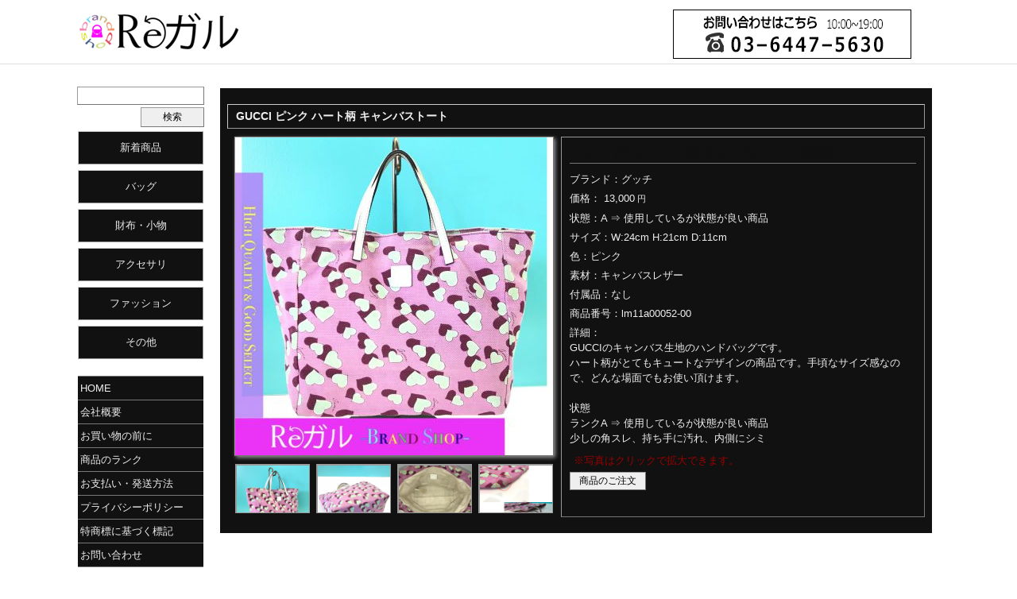

--- FILE ---
content_type: text/html; charset=UTF-8
request_url: http://www.regal-brand.co.jp/modules/xdbase/index.php?action=DataView&did=2445
body_size: 11743
content:

<!DOCTYPE html PUBLIC "-//W3C//DTD XHTML 1.0 Transitional//EN" "http://www.w3.org/TR/xhtml1/DTD/xhtml1-transitional.dtd">
<html xmlns="http://www.w3.org/1999/xhtml" xml:lang="ja" lang="ja">
<head>
  <meta http-equiv="content-type" content="text/html; charset=UTF-8" />
  <meta http-equiv="content-style-type" content="text/css" />
  <meta http-equiv="content-script-type" content="text/javascript" />
  <meta http-equiv="content-language" content="ja" />
  <meta name="keywords" content="グッチ,GUCCI ピンク ハート柄 キャンバストート" />
  <meta name="description" content="Reガル - グッチ：GUCCI ピンク ハート柄 キャンバストート：GUCCIのキャンバス生地のハンドバッグです。<br />ハート柄がとてもキュートなデザインの商品です。手頃なサイズ感なので、どんな場面でもお使い頂けます。<br /><br />状態<br />ランクA ⇒ 使用しているが状態が良い商品<br />少しの角スレ、持ち手に汚れ、内側にシミ" />
  <link rel="stylesheet" type="text/css" media="all" href="http://www.regal-brand.co.jp/share.css" />
    <link rel="stylesheet" type="text/css" media="all" href="../../themes/others/style.css" />
  <link rel="stylesheet" href="http://www.regal-brand.co.jp/css/lightbox.css">
  <title>Reガル - 商品詳細 - グッチ：GUCCI ピンク ハート柄 キャンバストート</title>
  <!-- RMV: added module header -->
  <script type="text/javascript" src="http://www.regal-brand.co.jp/js/_share.js"></script>
  <script type="text/javascript">
  var _gaq = _gaq || [];
  _gaq.push(['_setAccount', 'UA-55319821-2']);
  _gaq.push(['_trackPageview']);

  (function() {
    var ga = document.createElement('script'); ga.type = 'text/javascript'; ga.async = true;
    ga.src = ('https:' == document.location.protocol ? 'https://ssl' : 'http://www') + '.google-analytics.com/ga.js';
    var s = document.getElementsByTagName('script')[0]; s.parentNode.insertBefore(ga, s);
  })();
  </script>
</head>
<body>
  <div id="outline">
    <div id="header">
      <div id="logoContainer">
        <a href="http://www.regal-brand.co.jp/"><img src="../../themes/others/images/new-logo.png" width="200" height="50" alt="Reガル" title="Reガル" /></a>
      </div>
      <div id="bannerContainer">
        <img src="../../themes/others/images/phoneNo.jpg" width="346" alt="お問い合わせ先" title="お問い合わせ先" />
      </div>
    </div>
        <div id="mainContainer">
      <div id="rightContainer">
        <div id="xdbaseContainer">
          <h2 class="centerCblockTitle">GUCCI ピンク ハート柄 キャンバストート</h2>
          <table id="itemBox" border="0" cellpadding="0" cellspacing="0" summary="商品詳細">
            <tr>
              <td id="imageBox">
                                <div id="xdbaseImg01"><a href="http://www.regal-brand.co.jp/uploads/xdbase/photos/xdbase5f2ab2d768abe85379.jpg" title="GUCCI ピンク ハート柄 キャンバストート 01" data-lightbox="itemPhoto" data-title="商品イメージ"><img src="http://www.regal-brand.co.jp/uploads/xdbase/thumbs/xdbase5f2ab2d768abe85379.jpg" alt="GUCCI ピンク ハート柄 キャンバストート 01" width="400" height="400" /></a></div>
                                <div id="xdbaseThmb">
                                  <div class="xdbaseImg02"><a href="http://www.regal-brand.co.jp/uploads/xdbase/photos/xdbasea3c307ab89a453fd31.jpg" title="GUCCI ピンク ハート柄 キャンバストート 02" data-lightbox="itemPhoto" data-title="商品イメージ"><img src="http://www.regal-brand.co.jp/uploads/xdbase/thumbs/xdbasea3c307ab89a453fd31.jpg" alt="GUCCI ピンク ハート柄 キャンバストート 02" width="92" /></a></div>
                                                  <div class="xdbaseImg02"><a href="http://www.regal-brand.co.jp/uploads/xdbase/photos/xdbasef304a6699803e751aa.jpg" title="GUCCI ピンク ハート柄 キャンバストート 03" data-lightbox="itemPhoto" data-title="商品イメージ"><img src="http://www.regal-brand.co.jp/uploads/xdbase/thumbs/xdbasef304a6699803e751aa.jpg" alt="GUCCI ピンク ハート柄 キャンバストート 03" width="92" /></a></div>
                                                  <div class="xdbaseImg02"><a href="http://www.regal-brand.co.jp/uploads/xdbase/photos/xdbase920fb724aa2ad32c3b.jpg" title="GUCCI ピンク ハート柄 キャンバストート 04" data-lightbox="itemPhoto" data-title="商品イメージ"><img src="http://www.regal-brand.co.jp/uploads/xdbase/thumbs/xdbase920fb724aa2ad32c3b.jpg" alt="GUCCI ピンク ハート柄 キャンバストート 04" width="92" /></a></div>
                                                  <div class="xdbaseImg02"><a href="http://www.regal-brand.co.jp/uploads/xdbase/photos/xdbase3561ea75281563f694.jpg" title="GUCCI ピンク ハート柄 キャンバストート 05" data-lightbox="itemPhoto" data-title="商品イメージ"><img src="http://www.regal-brand.co.jp/uploads/xdbase/thumbs/xdbase3561ea75281563f694.jpg" alt="GUCCI ピンク ハート柄 キャンバストート 05" width="92" /></a></div>
                                </div>
              </td>
              <td id="infoBox">
                <h3>GUCCI ピンク ハート柄 キャンバストートの詳細</h3>
                                <div class="infoBoxDIV">ブランド：グッチ</div>
                                                <div class="infoBoxDIV">価格：
                  13,000<small> 円</small>                </div>
                                <!--                  <div class="infoBoxDIV">カード価格：
                  14,300<small> 円</small>                  </div>
                -->
                                  <div class="infoBoxDIV">状態：A ⇒ 使用しているが状態が良い商品 </div>
                                                  <div class="infoBoxDIV">サイズ：W:24cm H:21cm D:11cm</div>
                                                  <div class="infoBoxDIV">色：ピンク</div>
                                                  <div class="infoBoxDIV">素材：キャンバスレザー</div>
                                                  <div class="infoBoxDIV">付属品：なし</div>
                                  <div class="infoBoxDIV">商品番号：lm11a00052-00</div>
                                  <div class="infoBoxDIV">詳細：<br />
                  GUCCIのキャンバス生地のハンドバッグです。<br />ハート柄がとてもキュートなデザインの商品です。手頃なサイズ感なので、どんな場面でもお使い頂けます。<br /><br />状態<br />ランクA ⇒ 使用しているが状態が良い商品<br />少しの角スレ、持ち手に汚れ、内側にシミ
                  </div>
                                  <p><em>※写真はクリックで拡大できます。</em></p>
                                  <form action="../contact/index.php?form=2" method="post">
                    <input type="hidden" name="xdbase_title" value="lm11a00052-00">
                    <input type="hidden" name="xdbase_url" value="http://www.regal-brand.co.jp/modules/xdbase/index.php?action=DataView&did=2445">
                    <input type="submit" class="formButton" value=" 商品のご注文 "><br /><br />
                  </form>
                </div>
                <div class="xdbaseArticleFoot">
                                                                                                                                                                                                                                                                                              </div>
                <div class="xdbaseAdminLink">
                                                    </div>
              </div>

                          </td>
          </tr>
        </table>
      </div>
    </div>
    <div id="leftContainer">
      <form class="xdbaseSearchForm" action="http://www.regal-brand.co.jp/modules/xdbase/index.php?action=DataList" method="get">
        <input type="hidden" name="key1" value="name" />
        <input type="hidden" name="operator1" value="0" />
        <input type="text" name="value1" value="" />
        <input type="submit" class="button" value="検索" />
      </form>
      <div class="catlist">
        <ul>
          <li><a href="http://www.regal-brand.co.jp/modules/xdbase/index.php?action=DataList&cid=1" title="新着商品">新着商品</a></li>
          <li><a href="http://www.regal-brand.co.jp/modules/xdbase/index.php?action=DataList&cid=2" title="バッグ">バッグ</a></li>
          <li><a href="http://www.regal-brand.co.jp/modules/xdbase/index.php?action=DataList&cid=3" title="財布・小物">財布・小物</a></li>
          <li><a href="http://www.regal-brand.co.jp/modules/xdbase/index.php?action=DataList&cid=4" title="アクセサリ">アクセサリ</a></li>
          <li><a href="http://www.regal-brand.co.jp/modules/xdbase/index.php?action=DataList&cid=5" title="ファッション">ファッション</a></li>
          <li><a href="http://www.regal-brand.co.jp/modules/xdbase/index.php?action=DataList&cid=6" title="その他">その他</a></li>
        </ul>
      </div>
      <div id="footerLink">
        <ul>
          <li><a href="http://www.regal-brand.co.jp" title="HOME">HOME</a></li>
          <li><a href="http://www.regal-brand.co.jp/modules/contents/index.php?content_id=1" title="会社概要">会社概要</a></li>
          <li><a href="http://www.regal-brand.co.jp/modules/contents/index.php?content_id=4" title="お買い物の前に">お買い物の前に</a></li>
          <li><a href="http://www.regal-brand.co.jp/modules/contents/index.php?content_id=5" title="商品のランクについて">商品のランク</a></li>
          <li><a href="http://www.regal-brand.co.jp/modules/contents/index.php?content_id=6" title="お支払い・発送方法について">お支払い・発送方法</a></li>
          <li><a href="http://www.regal-brand.co.jp/modules/contents/index.php?content_id=2" title="プライバシーポリシー">プライバシーポリシー</a></li>
          <li><a href="http://www.regal-brand.co.jp/modules/contents/index.php?content_id=3" title="特商標に基づく標記">特商標に基づく標記</a></li>
          <!--
          <li><a href="http://www.regal-brand.co.jp/modules/xoopsfaq/" title="よくあるご質問(FAQ)">よくあるご質問</a></li>
          -->
          <li><a href="http://www.regal-brand.co.jp/modules/contact/" title="regalへのお問い合わせ">お問い合わせ</a></li>
        </ul>
      </div>
    </div>
  </div>
  <div id="footerbar">
    <!--<div id="address">
      <p>中野店　〒164-0001 東京都中野区中野5-25-15 中野ブロードウェイB1<br />
      　　　　TEL 03-5345-9801 / FAX 03-5345-9802</p>
      <p>青山店　〒107-0061 東京都港区北青山3-3-7 第一青山ビル2F<br />
      　　　　ご連絡は中野店へお願いします</p>
    </div>-->
    <div id="copyright">
      Copyright &copy; <script type="text/javascript">myDate = new Date();myYear = myDate.getFullYear();document.write(myYear);</script> Reガル All Rights Reserved.
    </div>
  </div>
</div>
<div id="pagetop"><a href="#header" title="このページの先頭に戻る">▲ページの先頭へ</a></div>
</body>

  <script type="text/javascript" src="http://www.regal-brand.co.jp/js/jquery-1.11.0.min.js"></script>
  <script type="text/javascript" src="http://www.regal-brand.co.jp/js/lightbox.js"></script>

</html>




--- FILE ---
content_type: text/css
request_url: http://www.regal-brand.co.jp/themes/others/style.css
body_size: 15109
content:
*{
	margin:0;
	padding:0;
	border:0;
}
body {
	font-family : Meiryo,"�l�r �o�S�V�b�N",Arial,Helvetica,sans-serif,Osaka,"�q���M�m�p�S Pro W3",���C���I;
	line-height:150%;
	color: #333;
	font-size: 13px;
	margin: 0;
	padding: 0;
	background: #FFFFFF;
	background-image: none;
	background-size: 25%;
}

table {
	width: 100%;
}

td {
	margin : 0;
	padding: 0;
	vertical-align: top;
	border: 0;
}

th {
	background: #778899;
	color: #ffffff;
	padding: 2px;
	vertical-align: middle;
}

h4 {
	margin-top: 12px;
}
p {
	margin: 0;
	padding: 5px;
	line-height: 1.4;
}

a {
	background: transparent;
	color: #990000;
	text-decoration: none;
}

a:visited {
	color: #708090;
}

a:hover {
	color: #dc143c;
	text-decoration: underline;
}
em {
	color: #990000;
	font-style: normal;
}
h1, h2, h3, h5 {
	color:#111;
}

input{
	font-size: 0.9em;
}

select{
	font-size: 0.9em;
}

textarea{
	font-size: 0.9em;
}

.center {
	text-align: center;
}
#outline {
	width: 100%;
	margin:auto;
}

#header {
	width: 100%;
	height: 80px;
	margin: 0 auto;
	margin-bottom: 20px;
	padding: 0;
	position: relative;
	border-bottom: solid 1px #dddddd;
}
#logoContainer {
	width: 200px;
	position: absolute; 
	top: 15px;
	left: 50%;
	margin-left: -540px;
}
#bannerContainer {
	width: 346px;
	height: 62px;
	position: absolute; 
	top: 12px;
	left: 50%;
	margin-left: 184px;
	z-index: 1000;
}

#loginForm dl{
	margin : 5px;
}
#loginForm dt{
	width : 80px;
	float : left;
	margin-bottom : 5px;
	clear : both;
	margin-right : 5px;
}

#loginForm dd{
	margin-left : 80px;
	margin-bottom : 5px;
	padding-left : 8px;
}
#loginForm input {
	padding: 3px 8px;
}
#legacy_xoopsform_uname, #legacy_xoopsform_pass {
	border: 1px solid #999;
}

#leftcolumn {
	position: absolute;
	top: 5px;  
	right: 5px;
	z-index: 1000;
}

.leftcolumn {
	width: 200px;
}

.leftblockTitle {
	color: #fff;
	background: #555;
	background: url(images/bg_leftblockTitle.png) 50% 50% repeat-x ;
	font-size: 1.1em;
	margin: 0;
	padding: 5px 8px;
	border-top: solid 1px #ccc;
	border-left: solid 1px #ccc;
	border-right: solid 1px #999;
	border-bottom: solid 1px #999;
}

.leftblockContent {
	background: #fff;
	background: url(images/bg_leftblockContent.png);
	padding: 5px;
	border-left: solid 1px #ccc;
	border-right: solid 1px #999;
	border-bottom: solid 1px #999;
}
#mainContainer {
	width: 1086px;
	margin:auto;
	position: relative;
}
#rightContainer {
	width: 916px;
	position:relative;
	float: right;
}
#leftContainer {
	width: 160px;
	position:relative;
	float: left;
	margin-top: 8px;
}
#leftContainer ul {
	list-style: none;
}

#centerCcolumn {
	margin: 0;
	padding: 10px;
}

.centerCblockTitle {
	clear: both;
	/* background: url(images/bg_centerCblockTitle.png) repeat-x 100% 100%; */
	font-size: 1.1em;
	margin: 0;
	margin-bottom: 10px;
	padding: 5px 10px;
	border-top: solid 1px #ccc;
	border-left: solid 1px #ccc;
	border-right: solid 1px #999;
	border-bottom: solid 1px #999;
	background-color: #111;
	color: #eee;
}
.subTitle {
	/* background: url(images/bg_centerCblockTitle.png) repeat-x 100% 0%; */
	margin-bottom: 10px;
	padding: 3px 8px;
	border-top: solid 1px #ddd;
	border-left: solid 1px #ddd;
	border-right: solid 1px #bbb;
	border-bottom: solid 1px #bbb;
	color: #eee;
}

.centerCblockContent {
	margin: 0;
	padding: 0;
	line-height: 1.4;
}
.content {
	text-align: left;
	margin: 10px;
	color: #eee;
	padding: 5px;
}
.contents {
	text-align: left;
	margin: 10px;
	color: #eee;
	padding: 5px;
	background-color: #111;
}
.catlist {
	width: 100%;
	margin: 0 auto;
	padding: 0;
	clear: both;
	margin-bottom: 15px;
}
.catlist ul {
}
.catlist ul li {
	height: 40px;
	line-height: 40px;
	text-align: center;
	padding-bottom: 8px;
}
.catlist ul li a {
	font-size: 13px;
	display: block;
	color: #eee;
	margin: 1px;
	border-top: solid 1px #ccc;
	border-left: solid 1px #ccc;
	border-right: solid 1px #999;
	border-bottom: solid 1px #999;
	/* background: url(images/bg_footerLink_off.png) no-repeat 50% 50%; */
	background-color: #111;
}
.catlist ul li a:hover {
	color: #990000;
	border-top: solid 1px #aaa;
	border-left: solid 1px #aaa;
	border-right: solid 1px #777;
	border-bottom: solid 1px #777;
	/* background: url(images/bg_footerLink_on.png) no-repeat 50% 50%; */
	text-decoration: none;
	background-color: #111;
}

#footerLink {
	width: 100%;
	margin: 0 auto;
	padding: 0;
	clear: both;
	margin-bottom: 15px;
}
#footerLink ul {
	display: block;
	color: #555;
	margin: 1px;
	border-top: solid 1px #777;
}
#footerLink ul li {
	display: block;
	color: #ddd;
	border-bottom: solid 1px #777;
}
#footerLink ul li a {
	/* background: url(images/bg_mainmenu_off.png) right center repeat-X; */
	display: block;
	color: #eee;
	padding: 5px 3px;
	text-decoration: none;
	background-color: #111;
}
#footerLink ul li a:hover {
	color: #990000;
	/* background: url(images/bg_mainmenu_on.png) right center repeat-X; */
	background-color: #111;
}

#footerbar {
	position: relative;
	border-top: solid 1px #ccc;
	clear: both;
	font-size: 12px;
	margin: 0;
	padding: 10px;
	color: #555;
	height: 40px;
}
#copyright {
	text-align: right;
	position: absolute;
	top: 8px;
	left: 50%;
	width: 520px;
	color: #000;
}
#address {
	text-align: left;
	position: absolute;
	top: 8px;
	left: 50%;
	width: 520px;
	margin-left: -520px;
	color: #FFF;
}
#inqForm input, #inqForm textarea {
	padding: 3px 8px;
	border-top: solid 1px #999;
	border-left: solid 1px #999;
	border-right: solid 1px #777;
	border-bottom: solid 1px #777;
}
input.formButton {
	padding: 3px 8px;
	border-top: solid 1px #999;
	border-left: solid 1px #999;
	border-right: solid 1px #777;
	border-bottom: solid 1px #777;
}
input.submit_button {
	padding: 4px 12px;
	border-top: solid 1px #999;
	border-left: solid 1px #999;
	border-right: solid 1px #777;
	border-bottom: solid 1px #777;
	cursor: pointer;
}

.mainmenu {
	marign: 0;
	padding: 0;
	list-style: none;
}

.mainmenu {
	list-style: none;
}

.mainmenu a {
	color: #555;
	background: url(images/bg_mainmenu_off.png) right center repeat-X;
	text-decoration: none;
	padding: 5px 8px;
	display: block;
	border-left: solid 1px #777;
	border-right: solid 1px #777;
}


.mainmenu a:hover {
	color: #111;
	background: #999;
	background: url(images/bg_mainmenu_on.png) right center repeat-X;
	text-decoration: none;
}

.mainmenu a.menuTop {
	border-top: solid 1px #777;
	border-bottom: solid 1px #777;
}

.mainmenu a.menuMain {
	border-bottom: solid 1px #777;
}

.mainmenu a.menuSub {
	padding-left: 9px;
	border-bottom: solid 1px #777;
}

.outer {
	border: solid 1px #c0c0c0;
}

.head {
	background: #c2cdd6;
	font-weight: bold;
	margin: 0;
	padding: 5px;
}

.even {
	background: #efefef;
	margin: 0;
	padding: 5px;
}

.odd {
	background: #e6e6e6;
	margin: 0;
	padding: 5px;
}

.foot {
	background: #c2cdd6;
	font-weight: bold;
	margin: 0;
	padding: 5px;
}

tr.even td {
	background: #efefef;
	margin: 0;
	padding: 5px;
}

tr.odd td {
	background: #e6e6e6;
	margin: 0;
	padding: 5px;
}

div.errorMsg {
	background: #ffcccc;
	font-weight: bold;
	text-align: center;
	margin: 0;
	padding: 10px;
	border-top: solid 1px #ddddff;
	border-right: solid 1px #aaaaaa;
	border-bottom: solid 1px #aaaaaa;
	border-left: solid 1px #ddddff;
}

div.confirmMsg {
	background: #ddffdf;
	color: #136c99;
	font-weight: bold;
	text-align: center;
	margin: 10px;
	padding: 10px;
	border-top: solid 1px #ddddff;
	border-right: solid 1px #aaaaaa;
	border-bottom: solid 1px #aaaaaa;
	border-left: solid 1px #ddddff;
}

div.resultMsg {
	background: #ddddff;
	color: #333333;
	font-weight: bold;
	text-align: center;
	margin: 10px;
	padding: 10px;
	border-top: solid 1px #cccccc;
	border-right: solid 1px #9999cc;
	border-bottom: solid 1px #9999cc;
	border-left: solid 1px #cccccc;
}

div.xoopsCode, div.xoopsQuote { 
	width:98%;
	height: 100%;
	padding: 0;
}

div.xoopsCode pre {
	border: solid 1px #c0c0c0;
	margin:0;
	overflow:auto;
	padding:0 1em;
	min-height:4em;
	height:auto;
	white-space: pre-wrap;       /* css-3 */
	white-space: -moz-pre-wrap;  /* Mozilla, since 1999 */
	white-space: -pre-wrap;      /* Opera 4-6 */
	white-space: -o-pre-wrap;    /* Opera 7 */
	word-wrap: break-word;       /* Internet Explorer 5.5+ */
    background-color:#ffffff;
}
/* for IExplorer */
* html div.xoopsCode pre {
	height:4em;
	height:auto;	/* IE 6.x */
	width:40em;
}

div.xoopsQuote blockquote {
	margin: 0;
	padding: 0 6px 6px 6px;
	border: solid 1px #c0c0c0;
    background-color:#ffffff;
}

.comTitle {
	font-weight: bold;
	margin-bottom: 2px;
}

.comText {
	margin: 0;
	padding: 2px;
	line-height: 1.4;
}

.comUserStat {
	background: #f5f5f5;
	color: #2f5376;
	font-size: 0.8em;
	font-weight:bold;
	margin: 2px;
	padding: 4px 2px 1px 4px;
	border: solid 1px #c0c0c0;
}

.comUserStatCaption {
	font-weight: normal;
}

.comUserRank {
	margin: 2px;
}

.comUserRankText {
	font-size: 0.8em;
}

.comUserRankImg {
	border: 0;
}

.comUserName {}

.comUserImg {
	margin: 2px;
}

.comDate {
	font-size: smaller;
	font-weight: normal;
}

.comDateCaption {
	font-weight: normal;
}

.comUserStatus {
	background: #f5f5f5;
	color: #2f5376;
	font-size: 0.8em;
	font-weight: bold;
	margin: 2px;
	padding: 4px 2px 1px 3px;
	border: solid 1px #c0c0c0;
}

#xdbaseContainer {
	padding: 20px 9px;
	background-color: #111;
	margin: 10px;
}
#itemBox {
	background-color: #111;
	color: #eee;
}
#imageBox {
	width: 420px;
	text-align: center;
}
#imageBox img {
	border-top: solid 1px #999;
	border-left: solid 1px #999;
	border-right: solid 1px #777;
	border-bottom: solid 1px #777;
	-webkit-box-shadow: 2px 2px 5px #999;
	-moz-box-shadow: 2px 2px 5px #999;
	-o-box-shadow: 2px 2px 5px #999;
	box-shadow: 2px 2px 5px #999;
}
#infoBox {
	border-top: solid 1px #999;
	border-left: solid 1px #999;
	border-right: solid 1px #777;
	border-bottom: solid 1px #777;
	padding: 10px;
}
#infoBox h3 {
	border-bottom: solid 1px #777;
	padding-bottom: 3px;
	margin-bottom: 10px;
}
.infoBoxDIV {
	margin-bottom: 5px;
}
#xdbaseThmb {
	width: 100%;
}
#xdbaseImg01 {
	margin-bottom: 10px;
}
/*
.xdbaseImg02 {
	width: 100px;
	float: left;
	text-align: center;
}
*/
.xdbaseImg02 {
	border: 1px solid #999;
	display: inline-block;
	height: 60px;
	margin-left: 2px;
	margin-right: 2px;
	overflow: hidden;
	text-align: center;
	width: 92px;
}
#imageBox img {
}


#aboutContainer {
	margin: 20px 0;
	border-left: solid 1px #eee;
	color: #eee;
	background-color: #111;
}
#aboutContainer th {
	text-align: left;
	font-weight: normal;
	width: 140px;
	padding: 10px 0;
	background-color: #111;
	padding-left: 10px;
}
#aboutContainer td {
	padding: 10px 0;
	padding-left: 10px;
}
#itemList {
	list-style: none;
	width: 100%;
}
#itemList li {
	width: 50%;
	float: left;
	text-align: center;
}
#itemList .itemListContent {
	border-top: solid 1px #ccc;
	border-left: solid 1px #ccc;
	border-right: solid 1px #999;
	border-bottom: solid 1px #999;
	margin: 5px;
	position: relative;
	height: 100%;
	background-color: #111;
}
.xdbExpired_date {
	position: absolute;
	right: 0;
	top: 0;
	width: 180px;
	padding: 5px 0;
	text-align: center;
	border-left: solid 1px #ccc;
	border-bottom: solid 1px #999;
	background: #fff;
}
.xdbSoldout {
	position: absolute;
	right: 0;
	top: 0;
	z-index: 9999;
	width: 180px;
	/*padding: 5px 0;*/
	text-align: center;
	border-left: solid 1px #ccc;
	border-bottom: solid 1px #999;
	background: #990000;
	font-size: 18px;
	font-weight: bold;
	color: #fff;
	height:35px;
	padding-top:15px;
}
.xdbimg01 {
	width: 100%;
	height: 440px;
	position: relative;
	left: 0;
	top: 15px;
	text-align: center;
}
#itemList img {
	border-top: solid 1px #999;
	border-left: solid 1px #999;
	border-right: solid 1px #777;
	border-bottom: solid 1px #777;
	-webkit-box-shadow: 2px 2px 5px #999;
	-moz-box-shadow: 2px 2px 5px #999;
	-o-box-shadow: 2px 2px 5px #999;
	box-shadow: 2px 2px 5px #999;
}
#itemList h3 {
	/*background: url(images/bg_centerCblockTitle.png) repeat-x 100% 0%;*/
	margin-bottom: 10px;
	padding: 3px 8px;
	border-top: solid 1px #ddd;
	border-bottom: solid 1px #bbb;
	position: relative;
	z-index: 10;
}
#itemList h3 a {
	display: block;
	color: #eee;
	font-weight: bolder;
	text-decoration: none;
}
#itemList h3 a:hover {
	display: block;
	color: #990000;
	font-weight: bolder;
	text-decoration: none;
}

.xdbasePageNavi {
	clear: both;
	background-color: #111;
	margin: 5px;
	padding-left: 5px;
	padding-top: 2px;
	padding-bottom: 2px;
}
#shopInfo {
	background-color: #111;
	color: #eee;
	border-left: solid 1px #eee;
}
#shopInfo td, #shopInfo th {
	background: #fff;
	padding: 5px 8px;
	font-weight: normal;
	text-align: left;
	background-color: #111;
}
#shopInfo th {
	vertical-align: top;
	width: 180px;
	background-color: #111;
}

#shopInfo p {
	padding: 3px;
}
#shopInfo ul {
	margin: 10px 0;
	margin-left: 25px;
}
.xdbaseIndexInfo, .xdbInfoBrand, .xdbInfoPrice {
	margin: 0;
	padding: 0;
	border: 0;
}

.par2 {
	padding-top: 3px;
}
.par2 p {
	padding: 3px 0;
	text-indent: -13px;
	margin-left: 13px;
	color: #990000;
}
#faqList {
	list-style: none;
	margin: 20px 0;
	margin-left: 25px;
}
#faqList .faqQ {
	list-style-image : url("images/bg_faqQ.png");
	margin: 10px 0;
	font-weight: bold;
}
#faqList .faqA {
	list-style-image : url("images/bg_faqA.png");
	margin: 10px 0;
	margin-left: 10px;
	margin-bottom: 16px;
	font-weight: normal;
}
.infoUL {
	margin: 10px 0;
	margin-left: 25px;
}
.infoUL li ul {
	margin: 10px 0;
	margin-left: 10px;
}

#daibikiContainer {
	width: 500px;
	margin: 10px 0;
}
#daibikiContainer th {
	text-align: center;
	background: #F8F4FF;
	color: #333;
	font-weight: normal;
	width: 140px;
	padding: 10px 0;
	border-bottom: solid 1px #777;
	background-color: rgba(255, 255, 255, 0.8);
}
#daibikiContainer td {
	padding: 10px 0;
	padding-left: 10px;
	border-bottom: solid 1px #999;
	border-left: solid 1px #999;
	background-color: rgba(230, 230, 230, 0.2);
}
.price {
	text-align: right;
}

#pagetop {
	position: fixed;
	right: 0;
	bottom: 50px;
	z-index: 200;
	display: none;
	width: 120px;
	text-align: center;
	border-top: solid 1px #999;
	border-left: solid 1px #999;
	border-bottom: solid 1px #777;
	-webkit-box-shadow: 2px 2px 5px #999;
	-moz-box-shadow: 2px 2px 5px #999;
	-o-box-shadow: 2px 2px 5px #999;
	box-shadow: 2px 2px 5px #999;
}
#pagetop a {
	background: url(images/bg_mainmenu_off.png) left center no-repeat;
	text-decoration: none;
	padding: 5px 8px;
	display: block;
}


#pagetop a:hover {
	color: #111;
	background: url(images/bg_mainmenu_on.png) left center no-repeat;
}

.xdbaseSearchForm input {
	padding: 3px;
	border-top: solid 1px #999;
	border-left: solid 1px #999;
	border-right: solid 1px #777;
	border-bottom: solid 1px #777;
	font-size: 1em;
	width: 152px;
}

.xdbaseSearchForm input.button {
	padding: 4px 12px;
	border-top: solid 1px #999;
	border-left: solid 1px #999;
	border-right: solid 1px #777;
	border-bottom: solid 1px #777;
	cursor: pointer;
	float: right;
	margin-top: 3px;
	margin-bottom: 5px;
	font-size: 0.9em;
	width: 80px;
}

.EditForm head {
	width: 120px;
}

.EditForm input {
	padding: 3px 8px;
	border-top: solid 1px #999;
	border-left: solid 1px #999;
	border-right: solid 1px #777;
	border-bottom: solid 1px #777;
	font-size: 13px;
}


--- FILE ---
content_type: application/javascript
request_url: http://www.regal-brand.co.jp/js/_share.js
body_size: 245
content:
document.createElement("header"); 
document.createElement("footer"); 
document.createElement("nav"); 
document.createElement("section"); 
document.createElement("article"); 
document.createElement("address"); 
document.createElement("aside"); 

